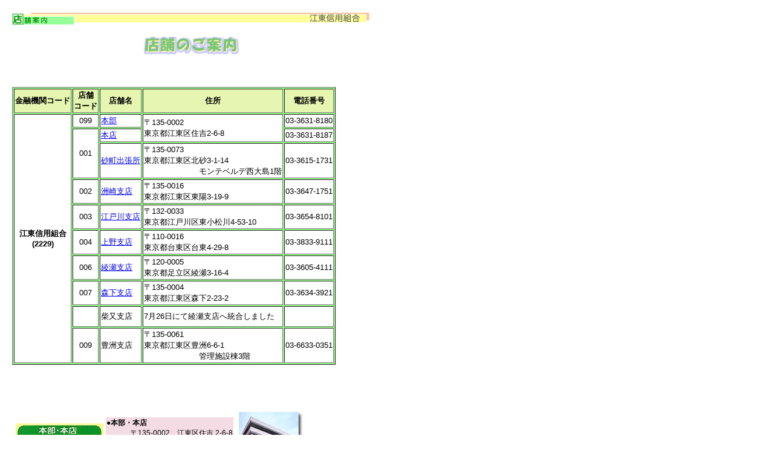

--- FILE ---
content_type: text/html
request_url: https://www.koutou.shinkumi.jp/tenpo.html
body_size: 6554
content:
<!DOCTYPE HTML PUBLIC "-//W3C//DTD HTML 4.01 Transitional//EN">
<HTML>
<HEAD>
<META http-equiv="Content-Type" content="text/html; charset=SHIFT_JIS">
<META http-equiv="Content-Style-Type" content="text/css">
<link rel="stylesheet" href="style.css" type="text/css">
<SCRIPT LANGUAGE="JavaScript">
<!--

//  -->
</script>

<TITLE>「店舗のご案内」</TITLE>
</HEAD>

<BODY>

<TABLE BORDER="0" WIDTH="600" CELLPADDING=10>
<TR><TD COLSPAN=2>
<IMG SRC="image/top-tenpo.gif" ALT="店舗案内">
<BR><BR>
<CENTER><IMG SRC="image/title_tenpo.gif" ALT="店舗案内"></CENTER>

<BR><BR><BR>


<TABLE BORDER="1" class="fs10" BGCOLOR="#93F186">
<TR>
<TH BGCOLOR="#E6F5B0">金融機関コード</TH>
<TH BGCOLOR="#E6F5B0">店舗<BR>コード</TH>
<TH BGCOLOR="#E6F5B0">店舗名</TH>
<TH BGCOLOR="#E6F5B0">住所</TH>
<TH BGCOLOR="#E6F5B0">電話番号</TH>
</TR>

<TR>
            <TH rowspan="11" bgcolor="#ffffff">江東信用組合<BR>(2229)</TH>
            <TD ALIGN="center" BGCOLOR="#ffffff">099</TD>
<TD BGCOLOR="#ffffff"><A HREF="#099">本部</A></TD>
<TD ROWSPAN="2" BGCOLOR="#ffffff">〒135-0002<BR>
東京都江東区住吉2-6-8</TD>
<TD BGCOLOR="#ffffff">03-3631-8180</TD>
</TR>

<TR>
<TD ROWSPAN="2" ALIGN="center" BGCOLOR="#ffffff">001</TD>
<TD BGCOLOR="#ffffff"><A HREF="#099">本店</A></TD>
<TD BGCOLOR="#ffffff">03-3631-8187</TD>
</TR>

<TR>
<TD BGCOLOR="#ffffff"><A HREF="#001">砂町出張所</A></TD>
<TD BGCOLOR="#ffffff">〒135-0073<BR>
東京都江東区北砂3-1-14<BR>
　　　　　　　モンテベルデ西大島1階</TD>
<TD BGCOLOR="#ffffff">03-3615-1731</TD>
</TR>

<TR>
<TD ALIGN="center" BGCOLOR="#ffffff">002</TD>
<TD BGCOLOR="#ffffff"><A HREF="#002">洲崎支店</A></TD>
<TD BGCOLOR="#ffffff">〒135-0016<BR>
東京都江東区東陽3-19-9</TD>
<TD BGCOLOR="#ffffff">03-3647-1751</TD>
</TR>

<TR>
<TD ALIGN="center" BGCOLOR="#ffffff">003</TD>
<TD BGCOLOR="#ffffff"><A HREF="#003">江戸川支店</A></TD>
<TD BGCOLOR="#ffffff">〒132-0033<BR>
東京都江戸川区東小松川4-53-10</TD>
<TD BGCOLOR="#ffffff">03-3654-8101</TD>
</TR>

<TR>
            <TD rowspan="1" align="center" bgcolor="#ffffff">004</TD>
            <TD BGCOLOR="#ffffff"><A HREF="#004_1">上野支店</A></TD>
<TD BGCOLOR="#ffffff">〒110-0016<BR>
東京都台東区台東4-29-8</TD>
<TD BGCOLOR="#ffffff">03-3833-9111</TD>
</TR>

<TR>
<TD ALIGN="center" BGCOLOR="#ffffff">006</TD>
<TD BGCOLOR="#ffffff"><A HREF="#006">綾瀬支店</A></TD>
<TD BGCOLOR="#ffffff">〒120-0005<BR>
東京都足立区綾瀬3-16-4</TD>
<TD BGCOLOR="#ffffff">03-3605-4111</TD>
</TR>

<TR>
<TD ALIGN="center" BGCOLOR="#ffffff">007</TD>
<TD BGCOLOR="#ffffff"><A HREF="#007">森下支店</A></TD>
<TD BGCOLOR="#ffffff">〒135-0004<BR>
東京都江東区森下2-23-2</TD>
<TD BGCOLOR="#ffffff">03-3634-3921</TD>
</TR>

<TR>
<TD ALIGN="center" BGCOLOR="#ffffff">&nbsp;</TD>
<TD BGCOLOR="#ffffff">柴又支店</TD>
<TD BGCOLOR="#ffffff">  7月26日にて綾瀬支店へ統合しました</TD>
<TD BGCOLOR="#ffffff"><br>
  <br></TD>
</TR>

<TR>
<TD ALIGN="center" BGCOLOR="#ffffff">009</TD>
<TD BGCOLOR="#ffffff">豊洲支店</TD>
<TD BGCOLOR="#ffffff">〒135-0061<BR>
東京都江東区豊洲6-6-1<BR>
　　　　　　　管理施設棟3階</TD>
<TD BGCOLOR="#ffffff">03-6633-0351</TD>
</TR>

</TABLE>

<BR><BR><BR><BR>


<TABLE BORDER="0">
<TR><TD>
<A NAME="099"></A>
<TABLE BORDER=0>
<TR>
<TD><IMG SRC="image/tenpo_honten02.jpg" ALT="本店"></TD>
<TD BGCOLOR="#f4dce4">
<DL class="fs9">
<DT><B>●本部・本店</B>
<DD>〒135-0002　江東区住吉 2-6-8
<DD>TEL: (03) 3631-8180 (本部)
<DD>TEL: (03) 3631-8187 (本店)
<DD>《ATM: 2 台》
<P>
<A HREF="map_honten.html">地図を大きく表示</A>
</DL>
</TD>
</TABLE>
<TD>
<TABLE BORDER=0>
<TR><TD><IMG SRC="image/honten.jpg" ALT="本店"></TD></TR>
</TABLE>
</TD>
</TR>
</TABLE>
</TD></TR>
</TABLE>
<TABLE border="0" width="600">

<TR><TD>
<A NAME="001"></A>
<P id=frame1>
<IMG SRC="image/tenpo_sunamachi.gif" ALT="砂町出張所">
</P>
<P id=frame2 class="fs9">
　　　　　　　　　　　<B>●砂町出張所</B><BR>
　　　　　　　　　　　〒135-0073<BR>
　　　　　　　　　　　江東区北砂 3-1-14<BR>
　　　　　　　　　　　モンテベルデ西大島1階<BR>
　　　　　　　　　　　TEL: (03) 3615-1731<BR>
　　　　　　　　　　 《ATM: 1 台》<BR>
　　　　　　　　　　　<A HREF="map_sunamachi.html">地図を大きく表示</A>
</P>
</TD>
<TD>
<A NAME="002"></A>
<P id=frame3>
<IMG SRC="image/tenpo_susaki.jpg" ALT="洲崎支店">
</P>
<P id=frame2 class="fs9">
　　　　　　　　　　　<B>●洲崎支店</B><BR>
　　　　　　　　　　　〒135-0016<BR>
　　　　　　　　　　　江東区東陽 3-19-9<BR>
　　　　　　　　　　　TEL: (03) 3647-1751<BR>
　　　　　　　　　　　《ATM: 2 台》<BR><BR>
　　　　　　　　　　　<A HREF="map_suzaki.html">地図を大きく表示</A>
</P>
</TD></TR>

<TR><TD>
<A NAME="003"></A>
<P id=frame5>
<IMG SRC="image/tenpo_edogawa.jpg" ALT="江戸川支店">
</P>
<P id=frame6 class="fs9">
　　　　　　　　　　　<B>●江戸川支店</B><BR>
　　　　　　　　　　　〒132-0033<BR>
　　　　　　　　　　　江戸川区東小松川<BR>
　　　　　　　　　　　　　　　　　　4-53-10<BR>
　　　　　　　　　　　TEL: (03) 3654-8101<BR>
　　　　　　　　　　　《ATM: 1 台》<BR>
　　　　　　　　　　　<A HREF="map_edogawa.html">地図を大きく表示</A>
</P>
</TD>
<TD>
<A NAME="004_1"></A>
<P id=frame7>
<IMG SRC="image/tenpo_ueno.jpg" ALT="上野支店">
</P>
<P id=frame8 class="fs9">
　　　　　　　　　　　<B>●上野支店</B><BR>
　　　　　　　　　　　〒110-0016<BR>
　　　　　　　　　　　台東区台東 4-29-8<BR>
　　　　　　　　　　　TEL: (03) 3833-9111<BR>
　　　　　　　　　　　《ATM: 1 台》<BR><BR>
　　　　　　　　　　　<A HREF="map_ueno.html">地図を大きく表示</A>
</P>
</TD></TR>

<TR><TD>
<A NAME="006" id="006"></A>
<P id=frame9>
<IMG SRC="image/tenpo_ayase.jpg" ALT="綾瀬支店">
</P> <BR>
<P id=frame10 class="fs9">
　　　　　　　　　　　<B>●綾瀬支店</B><BR>
　　　　　　　　　　　〒120-0005<BR>
　　　　　　　　　　　足立区綾瀬 3-16-4<BR>
　　　　　　　　　　　TEL: (03) 3605-4111<BR>
　　　　　　　　　　　《ATM: 1 台》<BR><BR>
　　　　　　　　　　　<A HREF="map_ayase.html">地図を大きく表示</A>
</P>
</TD>
<TD>
<A NAME="007" id="007"></A>
<P id=frame11>
<IMG SRC="image/tenpo_morishita.jpg" ALT="森下支店">
</P>
      <BR>
<P id=frame12 class="fs9">
　　　　　　　　　　　<B>●森下支店</B><BR>
　　　　　　　　　　　〒135-0004<BR>
　　　　　　　　　　　江東区森下 2-23-2<BR>
　　　　　　　　　　　TEL: (03) 3634-3921<BR>
　　　　　　　　　　　《ATM: 1 台》<BR><BR>
　　　　　　　　　　　<A HREF="map_morishita.html">地図を大きく表示</A>
</P>
</TD></TR>

  </TABLE>
<TABLE border="0">
  <TBODY>
    <TR>
      <TD width="600" align="right"><A HREF="#top"><IMG src="image/pagetop.gif" alt="トップに戻る" border="0"></A></TD>
    </TR>
  </TBODY>
</TABLE>
</BODY>
</HTML>

--- FILE ---
content_type: text/css
request_url: https://www.koutou.shinkumi.jp/style.css
body_size: 4750
content:
@charset "UTF-8";

BODY {
	background-color: #ffffff;
	font-family: 
	scrollbar-face-color: #FFFFFF;
	scrollbar-shadow-color: #E0CCFF;
	scrollbar-highlight-color: #FFFFFF;
	scrollbar-3dlight-color: #EEEEEE;
	scrollbar-darkshadow-color: #999999;
	scrollbar-track-color: #F0F0F0;
	scrollbar-arrow-color: #7cc576;
	font-family: "ヒラギノ角ゴ Pro W3", "Hiragino Kaku Gothic Pro", "メイリオ", Meiryo, Osaka, "ＭＳ Ｐゴシック", "MS PGothic", sans-serif;
}

.fs8 {	font-size: 8pt }
.fs9 {	font-size: 9pt }
.fs10 { font-size: 10pt }
.fs11 { font-size: 11pt }
.fs12 { font-size: 12pt }

#line { border: ridge 3px #f3a5d1 }

#table1 { border: ridge 3px #f3a5d1 }

#table2 { border: ridge 3px #b6ff72 }

#table3 {
	border: ridge 3px #f7d934;
	background-color: #ffffc1
}

#table4 { border: ridge 3px #f7d934 }

#frame1 {
	position: relative;
	z-index: 2;
	top: 50px;
	width: 150px;
	color: #ffffff;
	background-color: #fff799
}

#frame2 {
    position: relative;
    z-index: 1;
    top: -35px;
    left: 25px;
    width: 270px;
    height: 128px;
    color: #000000;
    background-color: #f4dce4;
    align: right
}

#frame3 {
	position: relative;
	z-index: 2;
	top: 50px;
	left: 5px;
	width: 150px;
	color: #ffffff;
	background-color: #fff799
}

#frame4 {
	position: relative;
	z-index: 1;
	top: -35px;
	left: 30px;
	width: 260px;
	color: #000000;
	background-color: #f4dce4
}

#frame5 {
	position: relative;
	z-index: 2;
	top: 35px;
	width: 150px;
	color: #000000;
	background-color: #fff799
}

#frame6 {
    position: relative;
    z-index: 1;
    top: -52px;
    left: 25px;
    width: 270px;
    height: 128px;
    color: #000000;
    background-color: #f4dce4
}

#frame7 {
	position: relative;
	z-index: 2;
	top: 35px;
	left: 5px;
	width: 150px;
	color: #000000;
	background-color: #fff799
}

#frame8 {
    position: relative;
    z-index: 1;
    top: -55px;
    left: 30px;
    width: 270px;
    height: 128px;
    color: #000000;
    background-color: #f4dce4
}

#frame9 {
	position: relative;
	z-index: 2;
	top: 20px;
	width: 150px;
	color: #000000;
	background-color: #fff799
}

#frame10 {
    position: relative;
    z-index: 1;
    top: -85px;
    left: 25px;
    width: 270px;
    height: 128px;
    color: #000000;
    background-color: #f4dce4
}

#frame11 {
	position: relative;
	z-index: 2;
	top: 20px;
	left: 5px;
	width: 150px;
	color: #000000;
	background-color: #fff799
}

#frame12 {
    position: relative;
    z-index: 1;
    top: -85px;
    left: 30px;
    width: 270px;
    height: 128px;
    color: #000000;
    background-color: #f4dce4
}

#frame13 {
	position: relative;
	z-index: 2;
	top: -15px;
	width: 150px;
	color: #000000;
	background-color: #fff799
}

#frame14 {
    position: relative;
    z-index: 1;
    top: -105px;
    left: 25px;
    width: 270px;
    height: 128px;
    color: #000000;
    background-color: #f4dce4
}

#frame15 {
	position: relative;
	z-index: 2;
	top: -10px;
	width: 150px;
	left: 5px;
	color: #000000;
	background-color: #fff799
}

#frame16 {
	position: relative;
	z-index: 1;
	top: -105px;
	left: 30px;
	width: 260px;
	height: 80px;
	color: #000000;
	background-color: #f4dce4
}

#frame17 {
	position: relative;
	z-index: 2;
	top: -50px;
	width: 150px;
	color: #000000;
	background-color: #fff799
}

#frame18 {
	position: relative;
	z-index: 1;
	top: -140px;
	left: 25px;
	width: 255px;
	color: #000000;
	background-color: #f4dce4
}

#frame19 {
	position: relative;
	top: -50px;
	z-index: 2;
	width: 150px;
	left: 5px;
	color: #000000;
	background-color: #fff799
}

#frame20 {
	position: relative;
	z-index: 1;
	top: -140px;
	left: 30px;
	width: 260px;
	color: #000000;
	background-color: #f4dce4
}

.table9 {
    width: 100%;
    padding-left: 35px;
    padding-right: 35px;
    padding-bottom: 25px;
}

/*�u���m�点�v�X�N���[������*/
.over {
	width: 600px;
	height: 115px;
	margin-bottom: 1.5em;
	background-color: #ffffff;
	border-top: 1px #009900 solid;
	border-bottom: 1px #009900 solid;
	border-right: 1px #009900 solid;
	border-left: 1px #009900 solid;
	color: #000000;
	overflow: auto;
}

/*�u���m�点�v�X�N���[�������e�L�X�g�X�^�C��*/
.over li {
	list-style: none;
	position: relative;
	padding-left:80px;
	margin:0 5px 8px -25px
}
.over li div{
	position:absolute;
	left:0;
	width: 60px;
	text-align:center;
}

/*�uInformation�v�g����*/
.over2 {
	width: 600px;
	margin-bottom: 1.5em;
	background-color: #ffffff;
	border-top: 1px #009900 solid;
	border-bottom: 1px #009900 solid;
	border-right: 1px #009900 solid;
	border-left: 1px #009900 solid;
	color: #000000;
}

/**/
.over2 li {
	list-style: none;
	position: relative;
	padding-left:58px;
	margin:0 5px 8px -65px
}
.over2 li div{
	position:absolute;
	left:35px;
	width: 20px;
	text-align:center;
}
